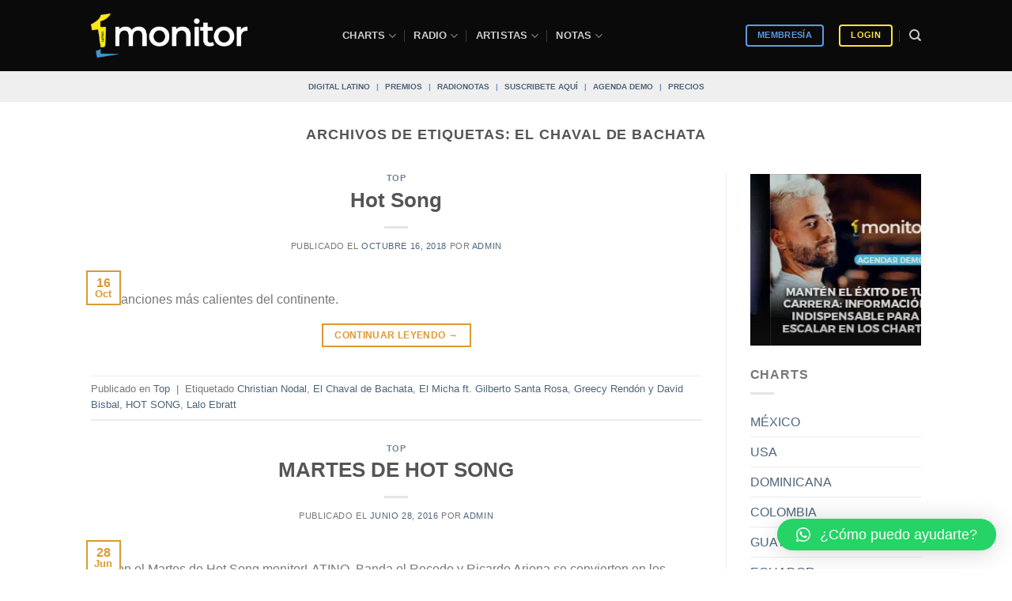

--- FILE ---
content_type: application/javascript
request_url: https://koi-3qnlh734k2.marketingautomation.services/koi?rf=&hn=www.monitorlatino.com&lg=en-US%40posix&sr=1280x720&cd=24&vr=2.4.1&se=1769299190346&ac=KOI-47PGGDM0TE&ts=1769299190&pt=NaN&pl=NaN&loc=https%3A%2F%2Fwww.monitorlatino.com%2Ftag%2Fel-chaval-de-bachata%2F&tp=page&ti=El%20Chaval%20de%20Bachata%20archivos%20-%20Sistema%20de%20monitoreo%20musical%20%7C%20monitorLATINO
body_size: -72
content:
window._ss.handleResponse({"isChatbotCapable":false,"trackingID":"202601|69755cf6abbc392a1f2cb52a","type":"page"});
